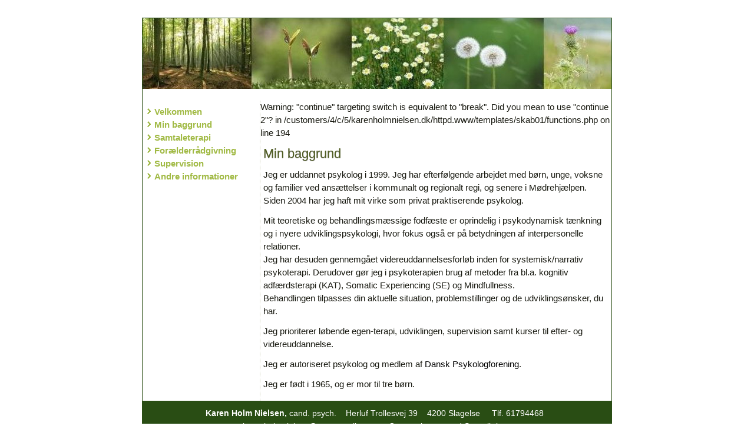

--- FILE ---
content_type: text/html; charset=utf-8
request_url: http://karenholmnielsen.dk/index.php/baggrund
body_size: 2602
content:
<!DOCTYPE html>
<html dir="ltr" lang="da-dk">
<head>
    <base href="http://karenholmnielsen.dk/index.php/baggrund" />
	<meta http-equiv="content-type" content="text/html; charset=utf-8" />
	<meta name="generator" content="Joomla! - Open Source Content Management" />
	<title>Psykologisk klinik V/Karen Holm Nielsen - Min baggrund</title>
	<link href="/index.php/baggrund?format=feed&amp;type=rss" rel="alternate" type="application/rss+xml" title="RSS 2.0" />
	<link href="/index.php/baggrund?format=feed&amp;type=atom" rel="alternate" type="application/atom+xml" title="Atom 1.0" />
	<script type="application/json" class="joomla-script-options new">{"csrf.token":"6414c3f7d9fc2983cf49584defcb0512","system.paths":{"root":"","base":""}}</script>
	<script src="/media/system/js/mootools-core.js?e08428dc952dd6eb497b7323db17a8df" type="text/javascript"></script>
	<script src="/media/system/js/core.js?e08428dc952dd6eb497b7323db17a8df" type="text/javascript"></script>
	<script src="/media/system/js/mootools-more.js?e08428dc952dd6eb497b7323db17a8df" type="text/javascript"></script>
	<script src="/media/jui/js/jquery.min.js?e08428dc952dd6eb497b7323db17a8df" type="text/javascript"></script>
	<script src="/media/jui/js/jquery-noconflict.js?e08428dc952dd6eb497b7323db17a8df" type="text/javascript"></script>
	<script src="/media/jui/js/jquery-migrate.min.js?e08428dc952dd6eb497b7323db17a8df" type="text/javascript"></script>
	<script src="/media/system/js/caption.js?e08428dc952dd6eb497b7323db17a8df" type="text/javascript"></script>
	<script type="text/javascript">
jQuery(function($) {
			 $('.hasTip').each(function() {
				var title = $(this).attr('title');
				if (title) {
					var parts = title.split('::', 2);
					var mtelement = document.id(this);
					mtelement.store('tip:title', parts[0]);
					mtelement.store('tip:text', parts[1]);
				}
			});
			var JTooltips = new Tips($('.hasTip').get(), {"maxTitleChars": 50,"fixed": false});
		});jQuery(window).on('load',  function() {
				new JCaption('img.caption');
			});
	</script>

    <link rel="stylesheet" href="/templates/system/css/system.css" />
    <link rel="stylesheet" href="/templates/system/css/general.css" />

    <!-- Created by Artisteer v4.3.0.60745 -->
    
    
    <meta name="viewport" content="initial-scale = 1.0, maximum-scale = 1.0, user-scalable = no, width = device-width" />

    <!--[if lt IE 9]><script src="https://html5shiv.googlecode.com/svn/trunk/html5.js"></script><![endif]-->
    <link rel="stylesheet" href="/templates/skab01/css/template.css" media="screen" type="text/css" />
    <!--[if lte IE 7]><link rel="stylesheet" href="/templates/skab01/css/template.ie7.css" media="screen" /><![endif]-->
    <link rel="stylesheet" href="/templates/skab01/css/template.responsive.css" media="all" type="text/css" />


    <script>if ('undefined' != typeof jQuery) document._artxJQueryBackup = jQuery;</script>
    <script src="/templates/skab01/jquery.js"></script>
    <script>jQuery.noConflict();</script>

    <script src="/templates/skab01/script.js"></script>
    <script src="/templates/skab01/script.responsive.js"></script>
    <script src="/templates/skab01/modules.js"></script>
        <script>if (document._artxJQueryBackup) jQuery = document._artxJQueryBackup;</script>
</head>
<body>

<div id="art-main">
    <div class="art-sheet clearfix">
<header class="art-header">
    <div class="art-shapes">
        
            </div>







                    
</header>
<div class="art-layout-wrapper">
                <div class="art-content-layout">
                    <div class="art-content-layout-row">
                        <div class="art-layout-cell art-sidebar1">
<div class="art-block clearfix_menu"><div class="art-blockcontent"><ul class="menu"><li class="item-101"><a href="/index.php">Velkommen</a></li><li class="item-106 current active"><a href="/index.php/baggrund">Min baggrund</a></li><li class="item-107"><a href="/index.php/samtaleterapi">Samtaleterapi</a></li><li class="item-108"><a href="/index.php/radgivning-til-foraeldre">Forælderrådgivning</a></li><li class="item-109"><a href="/index.php/supervision">Supervision</a></li><li class="item-110"><a href="/index.php/priser-og-praktiske-oplysninger">Andre informationer</a></li></ul></div></div>



                        </div>
                        <div class="art-layout-cell art-content">
<article class="art-post art-messages"><div class="art-postcontent clearfix">
<div id="system-message-container">
</div></div></article>
Warning: "continue" targeting switch is equivalent to "break". Did you mean to use "continue 2"? in /customers/4/c/5/karenholmnielsen.dk/httpd.www/templates/skab01/functions.php on line 194
<div class="blog" itemscope itemtype="http://schema.org/Blog"><div class="items-leading">
            <div class="leading-0" 
            itemprop="blogPost" itemscope itemtype="http://schema.org/BlogPosting">
            <article class="art-post"><h2 class="art-postheader"><a href="/index.php/baggrund/2-min-baggrund">Min baggrund</a></h2><div class="art-postcontent clearfix"><div class="art-article"><p>Jeg er uddannet psykolog i 1999. Jeg har efterfølgende arbejdet med børn, unge, voksne og familier ved ansættelser i kommunalt og regionalt regi, og senere i Mødrehjælpen. Siden 2004 har jeg haft mit virke som privat praktiserende psykolog. </p>
<p>Mit teoretiske og behandlingsmæssige fodfæste er oprindelig i psykodynamisk tænkning og i nyere udviklingspsykologi, hvor fokus også er på betydningen af interpersonelle relationer.<br />Jeg har desuden gennemgået videreuddannelsesforløb inden for systemisk/narrativ psykoterapi. Derudover gør jeg i psykoterapien brug af metoder fra bl.a. kognitiv adfærdsterapi (KAT), Somatic Experiencing (SE) og Mindfullness.<br />Behandlingen tilpasses din aktuelle situation, problemstillinger og de udviklingsønsker, du har.</p>
<p>Jeg prioriterer løbende egen-terapi, udviklingen, supervision samt kurser til efter- og videreuddannelse.</p>
<p>Jeg er autoriseret psykolog og medlem af <a href="http://www.psykologeridanmark.dk/Find/VisProfil.aspx?profileid=735">Dansk Psykologforening</a>.</p>
<p>Jeg er født i 1965, og er mor til tre børn.</p></div></div></article>        </div>
            </div>
</div>


                        </div>
                    </div>
                </div>
            </div>

<footer class="art-footer">
    <!-- begin nostyle -->
<div class="art-nostyle">
<!-- begin nostyle content -->


<div class="custom"  >
	<p style="text-align: center;"><strong>Karen Holm Nielsen,</strong> cand. psych.    Herluf Trollesvej 39    4200 Slagelse     Tlf. 61794468     karenholmnielsen@protonmail.com      Overenskomst med Sygesikringen</p></div>
<!-- end nostyle content -->
</div>
<!-- end nostyle -->
</footer>

    </div>
</div>


</body>
</html>